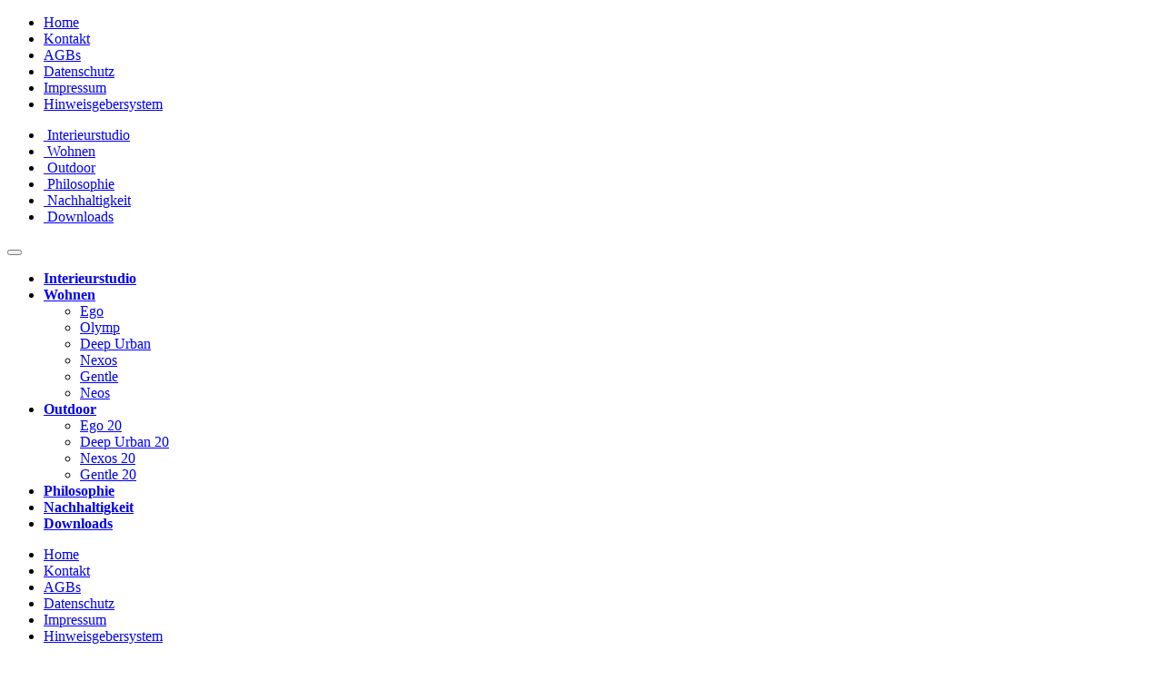

--- FILE ---
content_type: text/html; charset=utf-8
request_url: https://www.gepadi.de/nachhaltigkeit/
body_size: 8445
content:
<!DOCTYPE html>
<html lang="de" dir="ltr" class="no-js">
<head>

<meta charset="utf-8">
<!-- 
	Based on the TYPO3 Bootstrap Package by Benjamin Kott - http://www.bk2k.info

	This website is powered by TYPO3 - inspiring people to share!
	TYPO3 is a free open source Content Management Framework initially created by Kasper Skaarhoj and licensed under GNU/GPL.
	TYPO3 is copyright 1998-2023 of Kasper Skaarhoj. Extensions are copyright of their respective owners.
	Information and contribution at https://typo3.org/
-->

<base href="https://www.gepadi.de/">

<title>Nachhaltigkeit - Gepadi</title>
<meta name="generator" content="TYPO3 CMS">
<meta name="viewport" content="width=device-width, initial-scale=1">
<meta name="robots" content="index,follow">
<meta name="apple-mobile-web-app-capable" content="no">
<meta name="description" content="Gepadi">
<meta name="author" content="MindLink Software GmbH">
<meta name="keywords" content="Gepadi">
<meta http-equiv="X-UA-Compatible" content="IE=edge">
<meta name="google" content="notranslate">
<meta property="og:title" content="Nachhaltigkeit">
<meta property="og:site_name" content="Gepadi">

<link rel="stylesheet" type="text/css" href="https://www.gepadi.de/typo3conf/ext/bootstrap_package/Resources/Public/Css/ionicons.min.css?1619505655" media="all">
<link rel="stylesheet" type="text/css" href="https://www.gepadi.de/typo3temp/assets/css/f42be9a5b4.css?1684323010" media="all">
<link rel="stylesheet" type="text/css" href="https://www.gepadi.de/typo3conf/ext/stroeher/Resources/Public/Css/bootstrap.min.css?1767584314" media="all">
<link rel="stylesheet" type="text/css" href="https://www.gepadi.de/typo3conf/ext/stroeher/Resources/Public/Css/chosen.css?1767584314" media="all">
<link rel="stylesheet" type="text/css" href="https://www.gepadi.de/typo3conf/ext/stroeher/Resources/Public/Css/owl.carousel.css?1767584314" media="all">
<link rel="stylesheet" type="text/css" href="https://www.gepadi.de/typo3conf/ext/stroeher/Resources/Public/Css/owl.theme.css?1767584314" media="all">
<link rel="stylesheet" type="text/css" href="https://www.gepadi.de/typo3conf/ext/stroeher/Resources/Public/Css/owl.transitions.css?1767584314" media="all">
<link rel="stylesheet" type="text/css" href="https://www.gepadi.de/typo3conf/ext/stroeher/Resources/Public/Css/jquery-ui.min.css?1767584314" media="all">
<link rel="stylesheet" type="text/css" href="https://www.gepadi.de/typo3conf/ext/stroeher/Resources/Public/Css/jquery-ui.structure.min.css?1767584314" media="all">
<link rel="stylesheet" type="text/css" href="https://www.gepadi.de/typo3conf/ext/stroeher/Resources/Public/JavaScript/Libs/lightbox/css/lightbox.css?1767584314" media="all">
<link rel="stylesheet" type="text/css" href="https://www.gepadi.de/typo3conf/ext/stroeher/Resources/Public/Css/animate.css?1767584314" media="all">
<link rel="stylesheet" type="text/css" href="https://www.gepadi.de/typo3conf/ext/stroeher/Resources/Public/Css/jstree.style.min.css?1767584314" media="all">
<link rel="stylesheet" type="text/css" href="https://www.gepadi.de/typo3conf/ext/stroeher/Resources/Public/Css/googlewebfonts.css?1767584314" media="all">
<link rel="stylesheet" type="text/css" href="https://www.gepadi.de/typo3conf/ext/stroeher/Resources/Public/Css/common.css?1767584314" media="all">
<link rel="stylesheet" type="text/css" href="https://www.gepadi.de/typo3conf/ext/stroeher/Resources/Public/Css/navigation.css?1767584314" media="all">
<link rel="stylesheet" type="text/css" href="https://www.gepadi.de/typo3conf/ext/stroeher/Resources/Public/Css/products.css?1767584314" media="all">
<link rel="stylesheet" type="text/css" href="https://www.gepadi.de/typo3conf/ext/stroeher/Resources/Public/Css/owl.css?1767584314" media="all">
<link rel="stylesheet" type="text/css" href="https://www.gepadi.de/typo3conf/ext/stroeher/Resources/Public/Css/carousel.css?1767584314" media="all">
<link rel="stylesheet" type="text/css" href="https://www.gepadi.de/typo3conf/ext/stroeher/Resources/Public/Css/gallery2x4.css?1767584314" media="all">
<link rel="stylesheet" type="text/css" href="https://www.gepadi.de/typo3conf/ext/stroeher/Resources/Public/Css/footer.css?1767584314" media="all">
<link rel="stylesheet" type="text/css" href="https://www.gepadi.de/typo3conf/ext/stroeher/Resources/Public/Css/fa.css?1767584314" media="all">
<link rel="stylesheet" type="text/css" href="https://www.gepadi.de/typo3conf/ext/stroeher/Resources/Public/Css/RTE/icon.css?1767584314" media="all">
<link rel="stylesheet" type="text/css" href="https://www.gepadi.de/typo3conf/ext/stroeher/Resources/Public/Css/forms.css?1767584314" media="all">
<link rel="stylesheet" type="text/css" href="https://www.gepadi.de/typo3conf/ext/stroeher/Resources/Public/Css/gridelements.css?1767584314" media="all">
<link rel="stylesheet" type="text/css" href="https://www.gepadi.de/typo3conf/ext/stroeher/Resources/Public/Css/media.css?1767584314" media="all">
<link rel="stylesheet" type="text/css" href="https://www.gepadi.de/typo3conf/ext/gepadi/Resources/Public/Css/dkd_gdpr_oil/_dkd_oilgdpr.css?1767584314" media="all">
<link rel="stylesheet" type="text/css" href="https://www.gepadi.de/typo3conf/ext/femanager/Resources/Public/Css/Main.min.css?1747403514" media="all">
<link rel="stylesheet" type="text/css" href="https://www.gepadi.de/typo3temp/assets/bootstrappackage/lessphp_286c198dca1d4419a5a8000f4bb672c83e0a1c65.css?1767584388" media="all">
<link rel="stylesheet" type="text/css" href="https://www.gepadi.de/typo3conf/ext/gepadi/Resources/Public/Css/Forms/forms.css?1767584314" media="all">


<script type="text/javascript">
/*<![CDATA[*/
var TYPO3 = TYPO3 || {};
TYPO3.lang = {"radio.profiTT":[{"source":"The best product at a good price with an optimum margin and high product availability - this is how Str\u00f6her supports its specialist dealers and craftsmen, planners and architects in their projects.","target":"Das beste Produkt zum guten Preis mit optimaler Marge bei hoher Warenverf\u00fcgbarkeit - so unterst\u00fctzt Str\u00f6her seine Fachh\u00e4ndler und Handwerksbetriebe, Planer und Architekten bei ihren Projekten."}],"radio.privatTT":[{"source":"You are looking for high-quality materials for building and living. You like to be inspired by modern exhibitions? Do you prefer to clarify questions directly with the experts? And do you like it when your supplier thinks along with you and relieves you of work?","target":"Sie suchen hochwertige Materialien zum Bauen und Wohnen. Sie lassen sich gerne in modernen Ausstellungen inspirieren? Sie kl\u00e4ren Fragen am liebsten direkt mit den Experten? Und m\u00f6gen es, wenn Ihr Lieferant mitdenkt und Ihnen Arbeit abnimmt?"}],"button.onlytechnical":[{"source":"Reject All","target":"Alle ablehnen"}],"button.onlyselected":[{"source":"Activate selection","target":"Auswahl aktivieren"}],"cpc.menu1":[{"source":"Required","target":"Notwendig"}],"cpc.menu2":[{"source":"Statistics \/ Marketing","target":"Statistik \/ Marketing"}],"cpc.menu3":[{"source":"Third Party Providers","target":"Drittanbieter"}]};/*]]>*/
</script>
<script src="https://www.gepadi.de/typo3conf/ext/bootstrap_package/Resources/Public/JavaScript/Dist/modernizr.min.js?1619505655" type="text/javascript" async="async"></script>

<script type="text/javascript">
/*<![CDATA[*/
/*_scriptCode*/

			// decrypt helper function
		function decryptCharcode(n,start,end,offset) {
			n = n + offset;
			if (offset > 0 && n > end) {
				n = start + (n - end - 1);
			} else if (offset < 0 && n < start) {
				n = end - (start - n - 1);
			}
			return String.fromCharCode(n);
		}
			// decrypt string
		function decryptString(enc,offset) {
			var dec = "";
			var len = enc.length;
			for(var i=0; i < len; i++) {
				var n = enc.charCodeAt(i);
				if (n >= 0x2B && n <= 0x3A) {
					dec += decryptCharcode(n,0x2B,0x3A,offset);	// 0-9 . , - + / :
				} else if (n >= 0x40 && n <= 0x5A) {
					dec += decryptCharcode(n,0x40,0x5A,offset);	// A-Z @
				} else if (n >= 0x61 && n <= 0x7A) {
					dec += decryptCharcode(n,0x61,0x7A,offset);	// a-z
				} else {
					dec += enc.charAt(i);
				}
			}
			return dec;
		}
			// decrypt spam-protected emails
		function linkTo_UnCryptMailto(s) {
			location.href = decryptString(s,-2);
		}
		

/*]]>*/
</script>

<title>Gepaditest - Nachhaltigkeit</title>            <!-- Facebook Pixel Code -->
        <script data-managed="as-oil" data-purposes="2" type="as-oil">
        !function(f,b,e,v,n,t,s)
        {if(f.fbq)return;n=f.fbq=function(){n.callMethod?
        n.callMethod.apply(n,arguments):n.queue.push(arguments)};
        if(!f._fbq)f._fbq=n;n.push=n;n.loaded=!0;n.version='2.0';
        n.queue=[];t=b.createElement(e);t.async=!0;
        t.src=v;s=b.getElementsByTagName(e)[0];
        s.parentNode.insertBefore(t,s)}(window, document,'script',
        'https://connect.facebook.net/en_US/fbevents.js');
        fbq('init', '591616428458688');
        fbq('track', 'PageView');
        </script>
            <!-- End Facebook Pixel Code -->        <script src="https://www.gepadi.de/typo3conf/ext/stroeher/Resources/Public/JavaScript/de.js" type="text/javascript"></script>
<script id="oil-configuration" type="application/configuration">{"config_version":1,"publicPath":"https:\/\/www.gepadi.de\/typo3conf\/ext\/dkd_gdpr_oil\/Resources\/Public\/JavaScript\/Vendor\/oiljs-1.3.5\/","advanced_settings":true,"cookie_expire_in_days":0,"timeout":-1,"gdpr_applies_globally":true,"default_to_optin":true,"require_optout_confirm":false,"cpc_type":"standard","advanced_settings_purposes_default":false,"iabVendorListUrl":"https:\/\/www.gepadi.de\/typo3conf\/ext\/gepadi\/Resources\/Public\/Vendor\/vendorlist.json","show_limited_vendors_only":true,"iabVendorWhitelist":"0","theme":"dark","locale":{"localeId":"de","texts":{"label_intro_heading":"Wir verwenden Cookies und andere Technologien","label_intro":"Auf unserer Webseite kommen verschiedene Cookies zum Einsatz: technische, zu Marketing-Zwecken und solche zu Analyse-Zwecken, sowie Cookies zur Darstellung von Videos und Social Media Feeds. Sie k\u00f6nnen unsere Webseite grunds\u00e4tzlich auch ohne das Setzen von Cookies besuchen. Hiervon ausgenommen sind die technisch notwendigen Cookies. Ihnen steht jederzeit bis auf die technisch notwendigen Cookies ein Widerrufsrecht zu. N\u00e4here Informationen zu Cookies finden Sie in unserer <a target=\"_blank\" href=\"\/datenschutz\/\">Datenschutzerkl\u00e4rung<\/a>. Durch Klicken auf \"Alle aktivieren\" erkl\u00e4ren Sie sich einverstanden, dass wir die vorgenannten Cookies zu Marketing- und zu Analyse-Zwecken sowie zur Darstellung von Videos und Social Media Feeds setzen.","label_button_yes":"Alle aktivieren","label_button_back":"Zur\u00fcck","label_button_advanced_settings":"Cookies verwalten","label_cpc_heading":"Datenschutzeinstellungen","label_cpc_text":"Hier k\u00f6nnen Sie Ihre Datenschutz- und Privatsph\u00e4reeinstellungen anpassen.","label_cpc_activate_all":"Alle aktivieren","label_cpc_deactivate_all":"Alle deaktivieren","label_cpc_purpose_desc":"Verwendung","label_third_party":"Drittanbieter","label_cpc_purpose_optout_confirm_heading":"Sind Sie sich wirklich sicher?","label_cpc_purpose_optout_confirm_text":"Diese Einstellung wird Ihre Nutzererfahrung erheblich auf dieser Webseite einschr\u00e4nken.","label_cpc_purpose_optout_confirm_proceed":"Weiter","label_cpc_purpose_optout_confirm_cancel":"Abbruch","label_cpc_purpose_01_text":"Notwendige Cookies","label_cpc_purpose_01_desc":"Technisch notwendige Cookies helfen dabei eine Webseite nutzbar zu machen, indem sie Grundfunktionen wie Seitennavigation und Zugriff auf sichere Bereiche der Webseite erm\u00f6glichen. Die Webseite kann ohne diese Cookies nicht richtig funktionieren. <br><br><b>Verwendet werden auf dieser Seite:<\/b><br><br><table class=\"purposeTable\" border=\"1\"><tbody><tr class=\"purposeTableRow\"><td class=\"purposeTableProvider\"><b>Anbieter<\/b><\/td><td class=\"purposeTableRow\"><b>Zweck<\/b><\/td><\/tr><tr class=\"purposeTableRow\"><td class=\"purposeProvider purposeTableRow\"><a target=\"_blank\" href=\"\/datenschutz\/\">Gepadi<\/a><\/td><td class=\"purposeDescription purposeTableRow\">Wir setzen nur ein Cookie, welches den Zustand der getroffenen Auswahl im Cookie-Banner speichert.<br> Folgende Cookies werden gesetzt: oil_data<\/td><\/tr><\/tbody><\/table>","label_cpc_purpose_02_text":"Statistik \/ Marketing","label_cpc_purpose_02_desc":"Mit diesen Cookies kann die Reichweite unseres eigenen Angebots gemessen werden. Die Cookies erm\u00f6glichen es uns unter anderem zu verfolgen, welche Website vor dem Zugriff auf unsere Website besucht wurde und wie unsere Website genutzt wurde. Diese Daten verwenden wir unter anderem zur Optimierung unserer Website durch Auswertung der von uns durchgef\u00fchrten Kampagnen. <br><br><b>Verwendet werden auf dieser Seite:<\/b><br><br><table class=\"purposeTable\" border=\"1\"><tbody><tr class=\"purposeTableRow\"><td class=\"purposeTableProvider\"><b>Anbieter<\/b><\/td><td class=\"purposeTableRow\"><b>Zweck<\/b><\/td><\/tr><tr class=\"purposeTableRow\"><td class=\"purposeProvider purposeTableRow\"><a target=\"_blank\" href=\"https:\/\/policies.google.com\/technologies\/partner-sites\" rel=\"noopener noreferrer\">Google<\/a><\/td><td class=\"purposeDescription purposeTableRow\">Google Analytis sammelt anonyme Statistiken \u00fcber das Verhalten der Nutzer auf der Website (Anzahl der Besuche usw.). <br> Folgende Cookies werden gesetzt: _ga, _gid<\/td><\/tr><tr class=\"purposeTableRow\"><td class=\"purposeProvider purposeTableRow\"><a target=\"_blank\" href=\"https:\/\/www.facebook.com\/policy.php\" rel=\"noopener noreferrer\">Facebook<\/a><\/td><td class=\"purposeDescription purposeTableRow\">Der Facebook-Pixel erm\u00f6glicht es uns, Zielgruppen f\u00fcr unsere Werbekampagnen zu messen, zu optimieren und aufzubauen. <br> Folgende Cookies werden gesetzt: fr, _fbp<\/td><\/tr><\/tbody><\/table>","label_cpc_purpose_03_text":"Videostreaming","label_cpc_purpose_03_desc":"Mit Ihrer Zustimmung wird die Wiedergabe von Videos, welche auf YouTube ver\u00f6ffentlicht wurden, erm\u00f6glicht. <br><br><b>Verwendet werden auf dieser Seite:<\/b><br><br><table class=\"purposeTable\" border=\"1\"><tbody><tr class=\"purposeTableRow\"><td class=\"purposeTableProvider\"><b>Anbieter<\/b><\/td><td class=\"purposeTableRow\"><b>Zweck<\/b><\/td><\/tr><tr class=\"purposeTableRow\"><td class=\"purposeProvider purposeTableRow\"><a target=\"_blank\" href=\"https:\/\/policies.google.com\/privacy?hl=de&gl=de\" rel=\"noopener noreferrer\">Google<\/a><\/td><td class=\"purposeDescription purposeTableRow\">Wir nutzen den Google-Dienst \"YouTube\", welcher Medien wie Videos bereitstellt und unter anderem auch das Nutzerverhalten analysiert.<\/td><\/tr><\/tbody><\/table>","label_cpc_purpose_04_text":"Google Maps","label_cpc_purpose_04_desc":"Mit Ihrer Zustimmung wird die Darstellung von Karten durch Google Maps erm\u00f6glicht. <br><br><b>Verwendet werden auf dieser Seite:<\/b><br><br><table class=\"purposeTable\" border=\"1\"><tbody><tr class=\"purposeTableRow\"><td class=\"purposeTableProvider\"><b>Anbieter<\/b><\/td><td class=\"purposeTableRow\"><b>Zweck<\/b><\/td><\/tr><tr class=\"purposeTableRow\"><td class=\"purposeProvider purposeTableRow\"><a class=\"as-oil-linking\" target=\"_blank\" href=\"https:\/\/policies.google.com\/privacy?hl=de\" rel=\"noopener noreferrer\">Google<\/a><\/td><td class=\"purposeDescription purposeTableRow\">Wir nutzen den Google-Dienst \"Google Maps\", welcher Kartenmatierial bereitstellt und unter anderem auch das Nutzerverhalten analysiert.<\/td><\/tr><\/tbody><\/table>"}}}</script>
</head>
<body id="p376" class="page-376 pagelevel-1 language-0 backendlayout-gepadi layout-default">


<div class="body-gepadi">
	

<div class="navbar navbar-default navbar-has-image navbar-top">

	<div class="navbar-wrapper" style="z-index: 1;">
		<div class="navbar">
			<ul class="nav navbar-nav navbar-meta"><li><a href="https://www.gepadi.de/" title="Home" data-id="277">Home</a></li><li><a href="https://www.gepadi.de/metanavigation/kontakt/" title="Kontakt" data-id="278">Kontakt</a></li><li><a href="https://www.gepadi.de/metanavigation/agbs/" title="AGBs" data-id="279">AGBs</a></li><li><a href="https://www.gepadi.de/metanavigation/datenschutz/" title="Datenschutz" data-id="280">Datenschutz</a></li><li><a href="https://www.gepadi.de/metanavigation/impressum/" title="Impressum" data-id="281">Impressum</a></li><li><a href="https://www.gepadi.de/metanavigation/hinweisgebersystem/" title="Hinweisgebersystem" data-id="421">Hinweisgebersystem</a></li></ul>
		</div>
		<div class="nav-top container">
			<div class="nav-main">
				<ul class="nav navbar-nav navbar-main"><li><a href="http://stroeher.b3dservice.de/gepadi/?locale=de_DE&amp;interior=stroeher_Gepadi-Raumbild-6" title="Interieurstudio" data-id="272"><i></i>&nbsp;Interieurstudio</a></li><li><a href="https://www.gepadi.de/wohnen/" title="Wohnen" data-id="273"><i></i>&nbsp;Wohnen</a></li><li><a href="https://www.gepadi.de/outdoor/" title="Outdoor" data-id="274"><i></i>&nbsp;Outdoor</a></li><li><a href="https://www.gepadi.de/philosophie/" title="Philosophie" data-id="377"><i></i>&nbsp;Philosophie</a></li><li class="active"><a href="https://www.gepadi.de/nachhaltigkeit/" title="Nachhaltigkeit" data-id="376"><i></i>&nbsp;Nachhaltigkeit</a></li><li><a href="https://www.gepadi.de/downloads/" title="Downloads" data-id="301"><i></i>&nbsp;Downloads</a></li></ul>
			</div>
		</div>
		<div class="nav-meta-collapse container">

		</div>
	</div>
	<a href="/" class="logo"></a>
</div>

<div class="mobile-navigation">
	<button class="navbar-toggle collapsed" type="button">
		<span class="icon-bar"></span>
		<span class="icon-bar"></span>
		<span class="icon-bar"></span>
	</button>
	<a href="/" title="Home" class="logo"></a>
	<nav class="mobile">
		<ul><li><span><a href="http://stroeher.b3dservice.de/gepadi/?locale=de_DE&amp;interior=stroeher_Gepadi-Raumbild-6" title="Interieurstudio" data-id="272"><strong>Interieurstudio</strong><span class="rect"></span></a></span></li><li class="more"><span><a href="https://www.gepadi.de/wohnen/" title="Wohnen" data-id="273"><i></i><strong>Wohnen</strong></a><span class="icon"></span></span><ul><li><span><a href="https://www.gepadi.de/wohnen/ego/" title="Ego" data-id="429"><i></i>Ego<span class="rect"></span></a></span></li><li><span><a href="https://www.gepadi.de/wohnen/olymp/" title="Olymp" data-id="288"><i></i>Olymp<span class="rect"></span></a></span></li><li><span><a href="https://www.gepadi.de/wohnen/deep-urban/" title="Deep Urban" data-id="406"><i></i>Deep Urban<span class="rect"></span></a></span></li><li><span><a href="https://www.gepadi.de/wohnen/nexos/" title="Nexos" data-id="287"><i></i>Nexos<span class="rect"></span></a></span></li><li><span><a href="https://www.gepadi.de/wohnen/gentle/" title="Gentle" data-id="284"><i></i>Gentle<span class="rect"></span></a></span></li><li><span><a href="https://www.gepadi.de/wohnen/neos/" title="Neos" data-id="286"><i></i>Neos<span class="rect"></span></a></span></li></ul></li><li class="more"><span><a href="https://www.gepadi.de/outdoor/" title="Outdoor" data-id="274"><i></i><strong>Outdoor</strong></a><span class="icon"></span></span><ul><li><span><a href="https://www.gepadi.de/outdoor/ego-20/" title="Ego 20" data-id="430"><i></i>Ego 20<span class="rect"></span></a></span></li><li><span><a href="https://www.gepadi.de/outdoor/deep-urban-20/" title="Deep Urban 20" data-id="409"><i></i>Deep Urban 20<span class="rect"></span></a></span></li><li><span><a href="https://www.gepadi.de/outdoor/nexos-20/" title="Nexos 20" data-id="294"><i></i>Nexos 20<span class="rect"></span></a></span></li><li><span><a href="https://www.gepadi.de/outdoor/gentle-20/" title="Gentle 20" data-id="293"><i></i>Gentle 20<span class="rect"></span></a></span></li></ul></li><li><span><a href="https://www.gepadi.de/philosophie/" title="Philosophie" data-id="377"><strong>Philosophie</strong><span class="rect"></span></a></span></li><li><span><a href="https://www.gepadi.de/nachhaltigkeit/" title="Nachhaltigkeit" data-id="376"><strong>Nachhaltigkeit</strong><span class="rect"></span></a></span></li><li><span><a href="https://www.gepadi.de/downloads/" title="Downloads" data-id="301"><strong>Downloads</strong><span class="rect"></span></a></span></li></ul>
		<ul class="meta"><li><a href="https://www.gepadi.de/" title="Home" data-id="277">Home</a></li><li><a href="https://www.gepadi.de/metanavigation/kontakt/" title="Kontakt" data-id="278">Kontakt</a></li><li><a href="https://www.gepadi.de/metanavigation/agbs/" title="AGBs" data-id="279">AGBs</a></li><li><a href="https://www.gepadi.de/metanavigation/datenschutz/" title="Datenschutz" data-id="280">Datenschutz</a></li><li><a href="https://www.gepadi.de/metanavigation/impressum/" title="Impressum" data-id="281">Impressum</a></li><li><a href="https://www.gepadi.de/metanavigation/hinweisgebersystem/" title="Hinweisgebersystem" data-id="421">Hinweisgebersystem</a></li></ul>
	</nav>
</div>

<div class="subnav">
	<div class="item" data-ref-id="273">
		
			


<div class="fullscreen">
    <div class="container">
        <div class="contentcarousel" data-itemcount="4" data-itemmax="4" data-scroll-per-page="1">

            
                <div>
                    <div class="image-wrap-more">


                        

                            
                                
                            
                        

                        
                        

                        <a class="more" href="https://www.gepadi.de/wohnen/ego/"><image class="" data-src="https://www.gepadi.de/fileadmin/_processed_/e/d/csm_01_ego_95070-013_60x120_5812_beige_matt_01_f8efd06f20.jpg"></image></a>

                    </div>

                    <div>
                        <h2 class="text-center">Ego</h2>
                    </div>
                    <span class="flag new"></span>
                </div>
            
                <div>
                    <div class="image-wrap-more">


                        

                            
                                
                            
                        

                        
                        

                        <a class="more" href="https://www.gepadi.de/wohnen/olymp/"><image class="" data-src="https://www.gepadi.de/fileadmin/_processed_/e/3/csm_01_olymp_thin_weiss_glaenzend_db4df7fc38.jpg"></image></a>

                    </div>

                    <div>
                        <h2 class="text-center">Olymp</h2>
                    </div>
                    <span class="flag update"></span>
                </div>
            
                <div>
                    <div class="image-wrap-more">


                        

                            
                                
                            
                        

                        
                        

                        <a class="more" href="https://www.gepadi.de/wohnen/deep-urban/"><image class="" data-src="https://www.gepadi.de/fileadmin/_processed_/5/b/csm_Gepadi_Deep_Urban_01_5717df70aa.jpg"></image></a>

                    </div>

                    <div>
                        <h2 class="text-center">Deep Urban</h2>
                    </div>
                    <span class="flag new"></span>
                </div>
            
                <div>
                    <div class="image-wrap-more">


                        

                            
                                
                            
                        

                        
                        

                        <a class="more" href="https://www.gepadi.de/wohnen/nexos/"><image class="" data-src="https://www.gepadi.de/fileadmin/_processed_/0/2/csm_01_nexos_03_bd0f2f5879.jpg"></image></a>

                    </div>

                    <div>
                        <h2 class="text-center">Nexos</h2>
                    </div>
                    <span class="flag "></span>
                </div>
            
                <div>
                    <div class="image-wrap-more">


                        

                            
                                
                            
                        

                        
                        

                        <a class="more" href="https://www.gepadi.de/wohnen/gentle/"><image class="" data-src="https://www.gepadi.de/fileadmin/_processed_/d/4/csm_01_gentle_ge66_f05m_anthrazit_matt_1971732a74.jpg"></image></a>

                    </div>

                    <div>
                        <h2 class="text-center">Gentle</h2>
                    </div>
                    <span class="flag "></span>
                </div>
            
                <div>
                    <div class="image-wrap-more">


                        

                            
                                
                            
                        

                        
                        

                        <a class="more" href="https://www.gepadi.de/wohnen/neos/"><image class="" data-src="https://www.gepadi.de/fileadmin/_processed_/4/7/csm_01_neos_03_658aaeb02d.jpg"></image></a>

                    </div>

                    <div>
                        <h2 class="text-center">Neos</h2>
                    </div>
                    <span class="flag "></span>
                </div>
            
        </div>
        <div class="more-wrapper">
            <a class="more" href="https://www.gepadi.de/wohnen/">ALLE ANZEIGEN</a>
        </div>
    </div>
</div>

		
	</div>
	<div class="item" data-ref-id="274">
		
			


<div class="fullscreen">
    <div class="container">
        <div class="contentcarousel" data-itemcount="4" data-itemmax="4" data-scroll-per-page="1">

            
                <div>
                    <div class="image-wrap-more">


                        

                            
                                
                            
                        

                        
                        

                        <a class="more" href="https://www.gepadi.de/outdoor/ego-20/"><image class="" data-src="https://www.gepadi.de/fileadmin/_processed_/0/d/csm_01_ego20_95071-002_60x60_5872_hellgrau_matt_01_1385cc3002.jpg"></image></a>

                    </div>

                    <div>
                        <h2 class="text-center">Ego 20</h2>
                    </div>
                    <span class="flag new"></span>
                </div>
            
                <div>
                    <div class="image-wrap-more">


                        

                            
                                
                            
                        

                        
                        

                        <a class="more" href="https://www.gepadi.de/outdoor/deep-urban-20/"><image class="" data-src="https://www.gepadi.de/fileadmin/_processed_/d/3/csm_Gepadi_Deep_Urban_20_01_00b5df0fbc.jpg"></image></a>

                    </div>

                    <div>
                        <h2 class="text-center">Deep Urban 20</h2>
                    </div>
                    <span class="flag new"></span>
                </div>
            
                <div>
                    <div class="image-wrap-more">


                        

                            
                                
                            
                        

                        
                        

                        <a class="more" href="https://www.gepadi.de/outdoor/nexos-20/"><image class="" data-src="https://www.gepadi.de/fileadmin/_processed_/a/c/csm_Gepadi_Nexos20_03_b9a5eabb50.jpg"></image></a>

                    </div>

                    <div>
                        <h2 class="text-center">Nexos 20</h2>
                    </div>
                    <span class="flag "></span>
                </div>
            
                <div>
                    <div class="image-wrap-more">


                        

                            
                                
                            
                        

                        
                        

                        <a class="more" href="https://www.gepadi.de/outdoor/gentle-20/"><image class="" data-src="https://www.gepadi.de/fileadmin/_processed_/b/e/csm_01_gentle20_g266_f05m_anthrazit_matt_look_unbegradigt_4f173e3b09.jpg"></image></a>

                    </div>

                    <div>
                        <h2 class="text-center">Gentle 20</h2>
                    </div>
                    <span class="flag "></span>
                </div>
            
        </div>
        <div class="more-wrapper">
            <a class="more" href="https://www.gepadi.de/outdoor/">ALLE ANZEIGEN</a>
        </div>
    </div>
</div>

		
	</div>
</div>


	

	<!--TYPO3SEARCH_begin-->
	<div id="content" class="main-section">
		

    <div class="logo-wrap"><div class="logo"></div></div>

        <div id="c12735">
<div id="c12735" class="frame frame-default frame-type-carousel frame-background-none frame-no-backgroundimage frame-space-before-none frame-space-after-none"><div class="frame-container"><div class="frame-inner"><div
			id="carousel-12735"
			class="carousel carousel-transition-fade slide  sticky text-fade-out  "
			data-interval="5000"
			data-wrap="true"
			data-ride="carousel"
			data-scrollto="0"
			data-linked-to=""
			data-teasertext=""
			data-height="0"
			data-scrollanchor=""
			data-scroll="0"
			data-external-link=""

		><div class="carousel-inner" role="listbox"><div class="item active carousel-item-type carousel-item-type-text_and_image" data-itemno="0" style="background-image: url(&#039;https://www.gepadi.de/fileadmin/_processed_/1/e/csm_shutterstock_1112615291_b818554e3f.jpg&#039;); background-color: #333333;"><div class="valign"><div class="carousel-text container vcontainer lead center sticky text-fade-out"
			 style="color: #FFFFFF;"><h2 class="text-center">Responsibility</h2><h2 class="text-center">for sustainability.</h2></div><div class="carousel-image container vcontainer"></div></div></div></div></div></div></div></div>

</div><div id="c12792">
<div id="c12792" class="frame frame-default frame-type-carousel frame-background-none frame-no-backgroundimage frame-space-before-none frame-space-after-none"><div class="frame-container"><div class="frame-inner"><div
			id="carousel-12792"
			class="carousel carousel-transition-fade slide  sticky fadein  "
			data-interval="5000"
			data-wrap="true"
			data-ride="carousel"
			data-scrollto="0"
			data-linked-to=""
			data-teasertext=""
			data-height="300"
			data-scrollanchor=""
			data-scroll="0"
			data-external-link=""

		><div class="carousel-inner" role="listbox"><div class="item active carousel-item-type carousel-item-type-text_and_image" data-itemno="0" style=" background-color: #ffffff;"><div class="valign"><div class="carousel-text container vcontainer lead center sticky fadein"
			 style="color: #FFFFFF;"><br/><div><p class="bigger-text">Wir haben uns zu einer ökologisch verträglichen und nachhaltigen Produktion in unseren Werken verpflichtet.</p><br/><p class="bigger-text">Fliesen von Gepadi werden deshalb in den modernsten und effizientesten Produktionsanlagen gefertigt. Eine hohe Energieeffizienz, der Einsatz modernster Abgasreinigungssysteme für reduzierte Emissionen, die Verwendung produktionsnah gewonnener Tone und ein höchstmöglicher Einsatz grüner, alternativer und erneuerbarer Energieträger sind integrale Bestandteile unseres aktiven Umwelt- und Produktionsmanagements.</p><br/><p class="bigger-text">Die Nachhaltigkeit unserer Produkte belegen wir seit 2011 mit IBU-Siegel des Instituts Bauen und Umwelt, das als unabhängiges Öko-Label für die höchstmögliche Neutralität und Glaubwürdigkeit steht.</p></div><div class="carousel-image container vcontainer"></div></div></div></div></div></div></div></div>

</div>
        <div class="container">
            
        </div>



	</div>
	<!--TYPO3SEARCH_end-->
	
		<div class="footer-section">
    <div id="c11168">
<div id="c11168" class="frame frame-default frame-type-html frame-background-none frame-no-backgroundimage frame-space-before-medium frame-space-after-none"><div class="frame-container"><div class="frame-inner"><div class="container"><div class="row"><div class="col-md-4 gepadi-footer-address"><p>GEPADI FLIESEN GmbH<br />
        Kasseler Str. 41<br />
        35683 Dillenburg<br />
        T. +49 (0) 2771 391-0<br /><img src="https://www.gepadi.de/fileadmin/images/kontakt/email-g.png"/></p><br /><p><strong>GEPADI. Eine Marke der Ströher GmbH</strong></p></div><div class="col-md-4 gepadi-footer-logo"><div class="frame-container"><div class="frame-inner"><p class="text-center"><img height="68" src="/typo3conf/ext/gepadi/Resources/Public/Images/Logo_Gepadi_black.svg" width="244"></p></div></div></div><div class="col-md-4 gepadi-footer-buttons"><p><a href="/metanavigation/kontakt"><span class="icon-contact"></span></a><a href="/spezielle_elemente/formular_produktinformationsmaterial"><span class="icon-info"></span></a></p></div></div></div></div></div></div>

</div>
    <div id="c11166">
<div id="c11166" class="frame frame-default frame-type-html frame-background-none frame-no-backgroundimage frame-space-before-none frame-space-after-none"><div class="frame-container"><div class="frame-inner"><div class="container gepadi-footer-midrow"><div class="row"><div class="col-md-6 gepadi-footer-midrow-logos"><div class="frame-container"><div class="frame-inner"><img src="https://www.gepadi.de/typo3conf/ext/stroeher/Resources/Public/Images/Footer/footer_black_epd.svg" width="68" height="75">&nbsp; &nbsp; &nbsp;
          <img src="https://www.gepadi.de/typo3conf/ext/stroeher/Resources/Public/Images/Footer/footer_black_deutsche_fliese.svg" width="91" height="59" alt="" style=""></div></div></div><div class="col-md-6 gepadi-footer-some"><a href="https://www.instagram.com/stroehergroup/" target="_blank" rel="noopener noreferrer" id="footer_sm_instagram"><img src="https://www.gepadi.de/typo3conf/ext/stroeher/Resources/Public/Images/Footer/SocialMedia/01_instagram.svg" class="footer-some-icon" /></a><a href="https://www.facebook.com/StroeherGroup/" target="_blank" rel="noopener noreferrer" id="footer_sm_facebook"><img src="https://www.gepadi.de/typo3conf/ext/stroeher/Resources/Public/Images/Footer/SocialMedia/02_facebook.svg" class="footer-some-icon" /></a><a href="https://www.youtube.com/channel/UCcSVJ1y4XX0kFR3acN2dcCg" target="_blank" rel="noopener noreferrer" id="footer_sm_youtube"><img src="https://www.gepadi.de/typo3conf/ext/stroeher/Resources/Public/Images/Footer/SocialMedia/03_youtube.svg" class="footer-some-icon" /></a><a href="https://linkedin.com/company/stroeher-group" target="_blank" rel="noopener noreferrer" id="footer_sm_linkedin"><img src="https://www.gepadi.de/typo3conf/ext/stroeher/Resources/Public/Images/Footer/SocialMedia/04_linkedin.svg" class="footer-some-icon" /></a><a href="https://www.xing.com/companies/ströhergmbh" target="_blank" rel="noopener noreferrer" id="footer_sm_xing"><img src="https://www.gepadi.de/typo3conf/ext/stroeher/Resources/Public/Images/Footer/SocialMedia/05_xing.svg" class="footer-some-icon" /></a><a href="https://www.pinterest.de/stroehergroup/" target="_blank" rel="noopener noreferrer" id="footer_sm_pinterest"><img src="https://www.gepadi.de/typo3conf/ext/stroeher/Resources/Public/Images/Footer/SocialMedia/06_pinterest.svg" class="footer-some-icon" /></a><a href="https://twitter.com/StroherG" target="_blank" rel="noopener noreferrer" id="footer_sm_twitter"><img src="https://www.gepadi.de/typo3conf/ext/stroeher/Resources/Public/Images/Footer/SocialMedia/07_twitter.svg" class="footer-some-icon" /></a></div></div></div></div></div></div>

</div>
</div>

<div class="footer-section sec-2">
    <div class="container">
        <div id="c8212">
<div id="c8212" class="frame frame-default frame-type-html frame-background-none frame-no-backgroundimage frame-space-before-none frame-space-after-none"><div class="frame-container"><div class="frame-inner"><div class="row"><div class="fcol col-sm-6"><img src="/typo3conf/ext/gepadi/Resources/Public/Images/Logo_Stroeher_Gruppe_black.svg" alt="" style=""></div><div class="fcol col-sm-2"><a href="http://www.stroeher.de" target="_blank"><img src="/typo3conf/ext/gepadi/Resources/Public/Images/Logo_Stroeher_black.svg" alt="" style=""></a></div><div class="fcol col-sm-2"><a href="http://www.gepadi.de" target="_blank"><img src="/typo3conf/ext/gepadi/Resources/Public/Images/Logo_Gepadi_black.svg" alt=""></a></div><div class="fcol col-sm-2"><img src="/typo3conf/ext/gepadi/Resources/Public/Images/Logo_Stroeher_Living_black.svg" alt=""></div></div></div></div></div>

</div>
    </div>
</div>

<button title="Datenschutzeinstellungen zurücksetzen" class="gdprResetButton" onclick="resetOILjs();"></button>


	
</div>
<script src="https://www.gepadi.de/typo3conf/ext/stroeher/Resources/Public/JavaScript/Libs/jquery-3.4.1.min.js?1767584314" type="text/javascript"></script>
<script src="https://www.gepadi.de/typo3conf/ext/stroeher/Resources/Public/JavaScript/Libs/jquery-migrate-3.0.0.js?1767584314" type="text/javascript"></script>
<script src="https://www.gepadi.de/typo3conf/ext/stroeher/Resources/Public/JavaScript/Libs/bootstrap.min.js?1767584314" type="text/javascript"></script>
<script src="https://www.gepadi.de/typo3conf/ext/stroeher/Resources/Public/JavaScript/Libs/jquery.responsiveimages.min.js?1767584314" type="text/javascript"></script>
<script src="https://www.gepadi.de/typo3conf/ext/stroeher/Resources/Public/JavaScript/Libs/owl.carousel.min.js?1767584314" type="text/javascript"></script>
<script src="https://www.gepadi.de/typo3conf/ext/stroeher/Resources/Public/JavaScript/Libs/skrollr.min.js?1767584314" type="text/javascript"></script>
<script src="https://www.gepadi.de/typo3conf/ext/stroeher/Resources/Public/JavaScript/Libs/jquery-ui.min.js?1767584314" type="text/javascript"></script>
<script src="https://www.gepadi.de/typo3conf/ext/stroeher/Resources/Public/JavaScript/Libs/lightbox/js/lightbox.min.js?1767584314" type="text/javascript"></script>
<script src="https://www.gepadi.de/typo3conf/ext/stroeher/Resources/Public/JavaScript/Libs/amplify.min.js?1767584314" type="text/javascript"></script>
<script src="https://www.gepadi.de/typo3conf/ext/stroeher/Resources/Public/JavaScript/Libs/masonry.js?1767584314" type="text/javascript"></script>
<script src="https://www.gepadi.de/typo3conf/ext/stroeher/Resources/Public/JavaScript/Libs/isotope.pkgd.min.js?1767584314" type="text/javascript"></script>
<script src="https://www.gepadi.de/typo3conf/ext/stroeher/Resources/Public/JavaScript/Libs/jquery.viewportchecker.js?1767584314" type="text/javascript"></script>
<script src="https://www.gepadi.de/typo3conf/ext/stroeher/Resources/Public/JavaScript/Libs/jquery.autocomplete.js?1767584314" type="text/javascript"></script>
<script src="https://www.gepadi.de/typo3conf/ext/stroeher/Resources/Public/JavaScript/Libs/chosen.jquery.min.js?1767584314" type="text/javascript"></script>
<script src="https://www.gepadi.de/typo3conf/ext/stroeher/Resources/Public/JavaScript/Libs/prism.js?1767584314" type="text/javascript"></script>
<script src="https://www.gepadi.de/typo3conf/ext/stroeher/Resources/Public/JavaScript/Libs/jstree.min.js?1767584314" type="text/javascript"></script>
<script src="https://www.gepadi.de/typo3conf/ext/stroeher/Resources/Public/JavaScript/Libs/jquery.mobile.custom.min.js?1767584314" type="text/javascript"></script>
<script src="https://www.gepadi.de/typo3conf/ext/stroeher/Resources/Public/JavaScript/Libs/bootbox.js?1767584314" type="text/javascript"></script>
<script src="https://www.gepadi.de/typo3conf/ext/stroeher/Resources/Public/JavaScript/main.min.js?1767584314" type="text/javascript"></script>
<script src="https://www.gepadi.de/typo3conf/ext/stroeher/Resources/Public/JavaScript/jquery.form.js?1767584314" type="text/javascript"></script>
<script src="https://www.gepadi.de/typo3conf/ext/stroeher/Resources/Public/JavaScript/stroeher.js?1767584314" type="text/javascript"></script>
<script src="https://www.gepadi.de/typo3conf/ext/dkd_gdpr_oil/Resources/Public/JavaScript/Vendor/oiljs-1.3.5/oil.1.3.5-RELEASE.min.js?1767584323" type="text/javascript"></script>
<script src="https://www.gepadi.de/typo3conf/ext/gepadi/Resources/Public/JavaScript/gepadi.js?1767584314" type="text/javascript"></script>
<script src="https://www.gepadi.de/typo3conf/ext/gepadi/Resources/Public/JavaScript/productRequestForm.js?1767584314" type="text/javascript"></script>
<script src="https://www.gepadi.de/typo3conf/ext/powermail/Resources/Public/JavaScript/Libraries/jquery.datetimepicker.min.js?1726555918" type="text/javascript"></script>
<script src="https://www.gepadi.de/typo3conf/ext/powermail/Resources/Public/JavaScript/Libraries/parsley.min.js?1726555918" type="text/javascript"></script>
<script src="https://www.gepadi.de/typo3conf/ext/powermail/Resources/Public/JavaScript/Powermail/Tabs.min.js?1726555918" type="text/javascript"></script>
<script src="https://www.gepadi.de/typo3conf/ext/powermail/Resources/Public/JavaScript/Powermail/Form.min.js?1726555918" type="text/javascript"></script>
<script src="https://www.gepadi.de/typo3conf/ext/dkd_gdpr_oil/Resources/Public/JavaScript/oiljs_custom.js?1767584323" type="text/javascript"></script>
<script src="https://www.gepadi.de/typo3conf/ext/stroeher/Resources/Public/JavaScript/dkd.oilgdpr.js?1767584314" type="text/javascript"></script>
<script src="https://www.gepadi.de/typo3conf/ext/femanager/Resources/Public/JavaScript/Validation.min.js?1747403514" type="text/javascript"></script>
<script src="https://www.gepadi.de/typo3conf/ext/femanager/Resources/Public/JavaScript/Femanager.min.js?1747403514" type="text/javascript"></script>


</body>
</html>